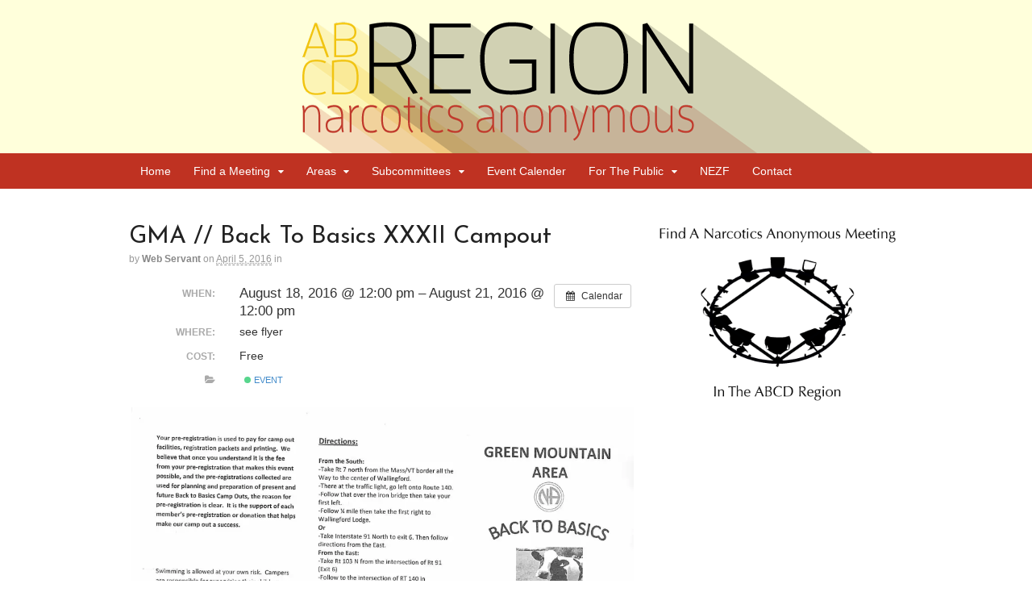

--- FILE ---
content_type: text/css
request_url: https://abcdrna.org/wp-content/themes/ABCD_Child/style.css?ver=1.0
body_size: 217
content:
/*
Theme Name: ABCD CHILD
Version: 1.0
Description: Child theme for Canvas.
Author: WooThemes
Author URI: http://www.woothemes.com
Template: canvas
*/

@import url("../canvas/style.css");

/* =Theme customization starts here
-------------------------------------------------------------- */


/* =page id's
-------------------------------------------------------------- */
.page-id-97  .entry-title {
	display: none;
}

.page-id-29  .entry-title {
	display: none;
}


.page-id-183  .entry-title {
	display: none;
}

.page-id-187  .entry-title {
	display: none;
}
.page-id-321  .entry-title {
	display: none;
}

.page-id-69  .entry-title {
	display: none;
}

.page-id-77  .entry-title {
	display: none;
}

.page-id-73  .entry-title {
	display: none;
}

.page-id-63  .entry-title {
	display: none;
}

.page-id-41  .entry-title {
	display: none;
}

.page-id-313  .entry-title {
	display: none;
}

.page-id-675  .page-title, .post .title, .page .title{
	display: none;
}



.entry img, img.thumbnail, #portfolio .group.portfolio-img img {
height: auto;
padding: 3px;
border: none
}

/* =BMLT
-------------------------------------------------------------- */
.select2-container .select2-choice > .select2-chosen {
margin-right: 50px;
}

/* =FOOTER
-------------------------------------------------------------- */
#footer {
	padding: 80px;
}

#body footer-container {
background-color: ##eec981;
}

html body #header {
background-size: 95.5%;
}

@media only screen and (max-width: 767px) {
html body #header {
background-position: center;
background-size: 187.5%;
margin-top: 0;
}


